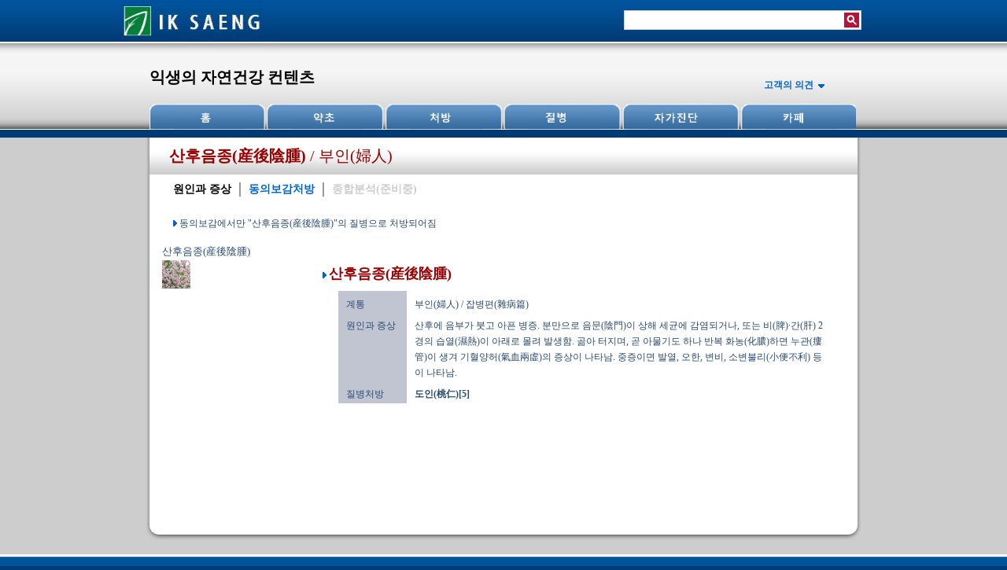

--- FILE ---
content_type: text/html;charset=utf-8
request_url: http://www.iksaeng.com/disease/disease_Main.jsp?diseaseno=iypddiuu&from=dong
body_size: 13061
content:




<!DOCTYPE html PUBLIC "-//W3C//DTD HTML 4.01 Transitional//EN" "http://www.w3.org/TR/html4/loose.dtd">
<html>
<head>
 


<meta http-equiv="Content-Type" content="text/html; charset=utf-8"/>
<title>산후음종(産後陰腫) / 부인(婦人) | 익생닷컴</title>
	
<meta name="description" content="산후에 음부가 붓고 아픈 병증. 분만으로 음문(陰門)이 상해 세균에 감염되거나, 또는 비(脾)·간(肝) 2경의 습열(濕熱)이 아래로 몰려 발생함. 곪아 터지며, 곧 아물기도 하나 반복 화농(化膿)하면 누관(瘻管)이 생겨 기혈양허(氣血兩虛)의 증상이 나타남. 중증이면 발열, 오한, 변비, 소변불리(小便不利) 등이 나타남." />	


<meta name="keywords" content="익생,익생양술,동의보감,자연건강,약초,허브,처방,질병,산후음종(産後陰腫)" />
<meta name="Robots" content="index,nofollow" />
<link href="../CSS/main.css" rel="stylesheet" type="text/css" media="screen" />
<link href="../CSS/global.css" rel="stylesheet" type="text/css" media="screen" />
<meta http-equiv="Content-Type" content="text/html; charset=utf-8"/>
<script type="text/javascript" src="../JAVASCRIPT/jquery-1.7.1.js"></script>
<script type="text/javascript" src="../JAVASCRIPT/jquery.min.js"></script> 
<script type="text/javascript" src="../JAVASCRIPT/global.js"></script>
<script type="text/javascript" src="../JAVASCRIPT/jquery.corner.js"></script>
<script type="text/javascript" src="../js/height.js"></script> 
<script type="text/javascript" src="http://s7.addthis.com/js/250/addthis_widget.js#pubid=[YOUR PROFILE ID]"></script>
<style type="text/css">
#aa {font-family: '맑은 고딕'; position:relative;margin-top:0px;margin-left:0px; margin-bottom:0px; font-size:12px; }
a:visited{color: #000; text-decoration:none; }
a:hover {color: #000; text-decoration:none; }
a:active{color: #000; text-decoration:none; }
a:link{color: #000; text-decoration:none; } 

/*
#primary-nav #pn-4 a, #primary-nav #pn-4 a:visited  {
background-position: -110px -66px;
}  
*/
 .list-type-toggle {
padding: 10px 0 20px 0;
margin: 0 0 20px 20px;
}
.list-type-toggle li {
list-style: none;
float: left;
font-weight:bold;
position: relative;
margin: 0 0 0 0;
font-size:14px;
padding: 0 10px 0 10px;
border-right: 2px solid #999;
background-image:none;
}
.list-type-toggle li a{
color:#0066cc;
}

.list-type-toggle li a:hover{
text-decoration: underline;
}

.list-type-toggle li.last {
border-right: none;
}
/*
#secondary-navigation .sn-1  {

color:#66FFFF;
background-image: url(../images/shared/secondary-nav-highlighted.gif);
background-position: center bottom;
background-repeat:no-repeat;
}
*/
</style>

<script type="text/javascript">

 $(document).ready(function() {
	heightOne();
});


/* 
function do_linkdisease(XX){
		
		location.href="../link/link_disease.jsp?diseaseno="+XX;
	 	}
*/

 function go_diseaseiks(){
		
		location.href="../disease/disease_iks.jsp?diseaseno=&from=iks";
	 	}

 function go_diseaseMain(){
		
		location.href="../disease/disease_Main.jsp?diseaseno=iypddiuu&from=dong";
	 	}
 
 function go_diseasedong(){
		
		location.href="../disease/disease_dong.jsp?diseaseno=iypddiuu&from=dong";
	 	}
 
 function do_linkdongpreOne(A){
		
	 	location.href="../link/link_pre_one.jsp?prescription="+A;	
	 	}
 
 function do_linkdisease(XX,YY){
		
	 	location.href="../link/link_disease.jsp?diseaseno="+XX+"&from="+YY;	
	}
</script> 
</head>
<body id="aa" class="col-3" onload="init()"> 



 <div id="pennmed-masthead" style="font-family: '맑은 고딕'; position:relative; font-size:12px;">
	<div id="pennmed-masthead-content">
		
            
      <div id="pennmed-mega-dropdown" >
            <a href="../home/home_main.jsp" title="iksaeng home page" >
        	<img src="../images/shared/iksaeng-logo.gif" alt="Penn Medicine Logo" width="180" height="53" id="logo" /></a>
            <div id="main-nav-container">
                <ul id="mainnav">
                    <li><a href="../home/home_main.jsp"  title="home page">홈</a></li>
                    
                    <li><a href="../role_hub/ikshub_kr.jsp" title="익생양술과 동의보감의 약초리스트">약초</a></li>
                    
                    <li><a href="../role_prescription/prescription_iks.jsp"  title="익생양술과 동의보감의 처방리스트">처방</a></li>
                    
                    <li><a href="../role_disease/disease_iks.jsp"  title="익생양술과 동의보감의 관련 질병리스트">질병</a></li>
                    
                    <li><a href="../self/self_Main.jsp" title="익생양술의 전통 자가진단">자가진단</a></li>
                    
                    <li><a href="../community/cafe_main_pre.jsp"  title="회원의 건강관련 community">카페</a></li>                    
                </ul>
            </div>
        </div>
         
  
         <form id="search" name ="search_all" method="post" onSubmit="searchSubmitMM()" accept-charset="utf-8" 
        style="float: right;margin: 13px 30px 0 0;position: relative;text-align: left;height: 23px;background-color: #fff;border: 1px solid #ccc;font-family: '맑은 고딕';">
        
        <input type="text" name="searchvalue" id="searchBox" value="" style="height:21px; float: left; font-size: 14px; font-weight: bold; width: 270px; color: #333; border:0px; font-family: '맑은 고딕''; background-color: #fff; 
padding-top: 2px;"/>
        <input type="submit" value="" style="background-image:url(../images/shared/submit-button.gif); margin: 2px 2px 0 0;float: right ; width: 19px ; height: 19px; border: 0px; "/>
        
		</form>
		
		</div>
	 
</div>  

<div id="mainBody">

<div id="masthead">
	<div id="masthead-content"> 
        <div class="addthis_toolbox addthis_default_style addthis_20x20_style" style="margin: 0 -430px 0 0;	position: absolute; z-index: 0;right: 50%;margin-top:-25px; overflow:hidden;">
            <div style="float:left;"><a class="addthis_button_preferred_1"></a></div>
             <div style="float:left;"><a class="addthis_button_preferred_2"></a></div>
             <div style="float:left;"><a class="addthis_button_preferred_3"></a></div>
             <div style="float:left;"><a class="addthis_button_compact"></a></div>
     </div> 
        <p id="site-title"><a href="../home/home_main.jsp" title="익생의 자연건강 홈페이지">익생의 자연건강 컨텐츠</a></p>
        
	    <div id="utilities" >
        <ul id="page-utility-links" >
              <li class="email-pages"><a href="../forsite/forsite_main_pre.jsp" 	title="사이트의견"><span style="color:#06c; font-weight:bold;">고객의 의견</span>&nbsp;&nbsp;<img src="../images/shared/blue-downarrow.gif" /></a></li>
        </ul>
    </div>
    <ul id="primary-nav">    
        <li id="pn-1"><a href="../home/home_main.jsp" 
        >Home</a></li>
        
        <li id="pn-2"><a href="../role_hub/ikshub_kr.jsp" 
        >Hub</a></li>
        
        <li id="pn-3"><a href="../role_prescription/prescription_iks.jsp" 
        >Prescription</a></li>
        
        <li id="pn-4"><a href="../role_disease/disease_iks.jsp" 
        >Disease</a></li>
        
        <li id="pn-5"><a href="../self/self_Main.jsp" 
        >Self</a></li>
        
        <li id="pn-6"><a href="../community/cafe_main_pre.jsp" 
        >Cafe</a></li>
    </ul>
    
          
    </div>
</div>  







<div id="wrapper">
	<div id="site-container">
    	<div id="content-container">
            
<h1>
<span style="font-weight:bold;">산후음종(産後陰腫)</span>&nbsp;/&nbsp;부인(婦人)
</h1>
    
<div>
        <ul class="list-type-toggle" style="color:#274A72;">
            <li ><a href="javascript:go_diseaseMain();" ><span style="color:#000;">원인과 증상</span></a></li>
            
           
            <li><a href="javascript:go_diseasedong();" >동의보감처방</a></li>
            
           
            <li class="last"><span style="color:#CCC;">종합분석(준비중)</span></li>
        </ul>
</div>

<div style="margin-left:30px; margin-bottom:10px; color:#274A72; line-height: 2;">


    <IMG src="../images/shared/blue-arrow.gif" border="0" >&nbsp;동의보감에서만&nbsp;"산후음종(産後陰腫)"의 질병으로 처방되어짐




</div>


<div style="overflow:hidden;">
    
<div id="navigation-column" style="float:left; width:190px; margin-left:10px; color:#274A72;">

<div  id="a1in"  style="padding-bottom:1px;">




	

<div style="width:190px; height:15px; margin-left:6px; margin-right:4px; margin-top:5px; font-size:13px; color:#274A72;">
산후음종(産後陰腫)
</div>

<div style="width:190px; overflow:hidden; margin-left:6px; margin-right:4px; margin-top:5px;"> 
    	  
          
   <div style="width:36px; float:left; margin-right:2px; margin-bottom:2px;">         
  <IMG src="../hubphoto/200/500/441.jpg" width="36" border="0" title="도인(桃仁)">
  </div>
  
 </div>
 










 </div>
    </div>
    
 <div id="primary-column" style="float:left; margin-left:20px; padding-left:0px; margin-top:0px; padding-top:0px;" >
    

<div  id="a2in"  style="font-size:12px; margin-bottom:20px; color:#274A72; ">





<div style="width:640px; color:#274A72; margin-top:20px;">

<div style="padding-top:10px;">
<IMG src="../images/shared/blue-arrow.gif" border="0" >
<span style="color: #900; font-size:18px; font-weight:bold;">산후음종(産後陰腫)</span>
</div>

<table cellpadding="0" cellspacing="0" style="font-size:12px; margin-left:20px; margin-right:20px; width:620px; margin-top:10px; color:#274A72;">
<tr style="padding-top:10px; padding-bottom:5px; ">
<td valign="top" style="width:80px;  padding-left:10px; background-color:#C1C5D2; line-height: 2; padding-top:5px;">계통</td>
<td valign="top" style="width:520px; padding-left:10px; line-height: 2; padding-top:5px; ">부인(婦人)&nbsp;/&nbsp;잡병편(雜病篇)</td> 
</tr>

	     
<tr style="padding-top:10px; padding-bottom:5px; ">
<td valign="top" style="width:80px;  padding-left:10px; background-color:#C1C5D2; line-height: 1.7; padding-top:5px;">원인과 증상</td>
<td valign="top" style="width:540px; padding-left:10px; line-height: 1.7; padding-top:5px;">산후에 음부가 붓고 아픈 병증. 분만으로 음문(陰門)이 상해 세균에 감염되거나, 또는 비(脾)·간(肝) 2경의 습열(濕熱)이 아래로 몰려 발생함. 곪아 터지며, 곧 아물기도 하나 반복 화농(化膿)하면 누관(瘻管)이 생겨 기혈양허(氣血兩虛)의 증상이 나타남. 중증이면 발열, 오한, 변비, 소변불리(小便不利) 등이 나타남.</td> 
</tr>	     


		

      
	     




<tr style="padding-top:20px; padding-bottom:5px;">
<td valign="top" style="width:80px;  padding-left:10px; background-color:#C1C5D2; line-height: 2; padding-top:5px;">질병처방</td>
<td valign="top" style="width:530px; padding-left:10px; line-height: 2; padding-top:5px; ">
<a  href="javascript:do_linkdongpreOne(1257);"><span style="color:#274A72; font-weight:bold;">도인(桃仁)[5]</span></a>
</td>
</tr>





	     
	     
</table>	     
	     
</div>


	     
	     

</div>

</div>

</div>

<div id="addHeight" style="width:680px;">
  &nbsp;
</div> 

    
  
    
    
        </div> <!-- content-container --> 
      
         
    </div> <!-- end site-container -->
    
 
    
</div>

</div>


    


<div id="global-footer" style="height:60px;">
	<!--
##############################################

Any changes to this file MUST be replicated 
in /Scripts/shared/global-footer-include.js
Please contact someone on the production 
team to do so. 

##############################################
-->

<ul id="global-footer-links">
	<li><a href="../guide/company_main.jsp" title="(주)익생의 회사소개">회사소개</a></li>
    <li><a href="../guide/contactus.jsp"	title="운영자에 직접 내용 전달">Contact Us</a></li>
    <li><a href="../guide/sitemap.jsp" title="사이트맵">사이트맵</a></li>
    <li><a href="../guide/privateinfo.jsp"  title="개인정보보호정책" >개인정보보호정책</a></li>
    <li><a href="../guide/link.jsp" title="사이트링크">사이트링크</a></li>
    <li><a href="../guide/useragreement.jsp"  title="이용약관" >이용약관</a></li>
</ul>
 


<p id="global-footer-disclaimer" style="line-height:2;">
	(주)익생 &copy; 2014,<span style="font-weight:bold;">&nbsp;IKSAENG Corp. All rights reserved.</span>
</p>




</div>

</body>
<script type="text/javascript">
 $(document).ready(function() {
       
        $(".divname5").corner("3px");
       
    });

</script>
</html>

--- FILE ---
content_type: text/css
request_url: http://www.iksaeng.com/CSS/main.css
body_size: 74595
content:
body {
margin: 0;
text-align: center;
color: #000;
background-color: #003c78;
font-family: "Lucida Grande", "Lucida Sans Unicode", Arial, sans-serif;
font-size: 13px;
}
body a img {
border: none;  
}
#masthead {
text-align: center;
background-image:url(../images/shared/masthead-bg.gif);
background-position:top;
padding-top: 30px;
}
	#masthead-content {
	position: relative;
	text-align: left;	
	margin: 0 auto 0 auto;
	background-image: url(../images/shared/masthead-bg.gif);
	background-position: bottom;
	padding-bottom: 10px;
	}
	
/* Page Utilities */

		#utilities {
		margin: 0 -500px 0 0;
		position: absolute;
		top: 15px;
		right: 50%;
		width: 169px;
		z-index: 0;
		}
		#utilities ul {
		list-style: none;
		margin: 0;
		padding: 0;
		text-align: left;
		width: 169px;
		height: 13px;
		position: relative;
	/*	background-image: url(../images/shared/page-utilities.gif); */
		}
			#page-utility-links li {
			height: 13px;
			position: absolute;
			top: 0;
			}
			#page-utility-links li a {
			display: block;
			}
				#page-utility-links li.text-size {
				left: 0;
				width: 62px;
				}
				#page-utility-links li.text-size a {
				width: 62px;
				height: 13px;
				text-indent: -9876px;
				}
				#page-utility-links li.email-page {
				right: 0;
				width: 107px;
				}
				#page-utility-links li.email-page a {
				width: 107px;
				height: 13px;
				text-indent: -9876px;
				}		
		#bread-crumb-nav {
		width: 900px;
		position: absolute;
		left: 50%;
		margin-left: -453px;
		top: -30px;
		text-align: left;
		}

#wrapper {
background-color: #cdcdcd;
overflow: hidden; 
background-position: top center;
background-repeat: repeat-y;
}
	#site-container {
	width: 910px;
	margin: 0 auto;
	overflow: hidden;
	padding: 0;
	position: relative;
	text-align: left;
	background-image: url(../images/shared/wrapper-bg.gif);
	}
		#content-container {
		padding: 0 5px 40px 5px;
		margin: 0 auto;
		overflow: hidden;
		text-align: left;
		clear: both;
		background-image: url(../images/shared/site-container-bg.gif);
		background-position: bottom;
		background-repeat:no-repeat;
		}
			#content-container h1 {
			margin: 0;
			padding: .5em 0 .5em 25px;
			color: #900;
			font-size: 20px;
			font-weight: normal;
			background-image: url(../images/shared/h1-bg2.gif);
			background-repeat:repeat-x;
			background-position: bottom ;
			}
			
/* MASTHEAD STYLES */

#site-title {
margin: 0 auto;
font-size: 20px;
color: #000;
font-weight: bold;
width: 900px;
}
#site-title a {
color: #000;
text-decoration: none;
}

/* Bread Crumb Box */ 

#bread-crumbs {
list-style: none;
margin: 0 0 0 0;
padding: 0 15px 0 0;
font-size: 11px;
font-family: arial, verdana, sans-serif;
text-align: left;
float: left;
height: 15px;
background-image: url(/images/shared/template/bread-crumb-end.gif);
background-position: right;
background-repeat:no-repeat;
}
#bread-crumbs li {
float: left;
padding: 0 4px 0 0;
background-color: #fff;
background-image: url(/images/shared/template/bread-crumb-bg.gif);
height: 15px;
}
#bread-crumbs li.home-crumb {
padding-left: 10px;
background-image: url(/images/shared/template/bread-crumb-start.gif);
}
#bread-crumbs li a {
padding: 0 8px 3px 0;
background-position: center right;
background-image: url(/images/shared/template/crumb-arrow.gif);
background-repeat:no-repeat;
color: #0066cc;
text-decoration: none;
}
#bread-crumbs li a:hover {
color: #0066cc;
text-decoration: underline;
}

/* CONTENT COLUMNS */

#navigation-column {
float: left;
width: 189px;
background-color: #fff;
}
#primary-column {
float: none;
width: auto;
position: relative;
left: 0;
padding: 1em 30px 30px 30px;
background-color: #fff;
}
#home #primary-column {
padding: 0 30px 0 30px;
}
/* Content "Appointment" and "E-mail Page" calls to action */

	.content-utilities {
	clear: both;
	padding: 0;
	margin-top: 4em;
	padding: .5em 0 .5em 1em;
	border-top: 1px solid #ccc;
	font-family: arial, verdana, sans-serif;
	}
		.content-utilities p {
		background-repeat:no-repeat;
		margin: 0;
		padding: 0 1em 1em 25px;
		float: left;
		}
		p.APPTIncludeLink {
		background-image: url(/images/shared/template/icon-appt.gif);
		padding-top: 20px;
		background-position: 0 20px;
		}
		p.SAPIncludeLink {
		background-image: url(/images/shared/template/email-friend-icon.gif);
		}

/* (2) Two Column Layout */

.col-2 #primary-column {
float: left;
width: 583px;
padding: 1em 0 30px 25px;
}
.col-2 #callout-column {
float: left;
position: relative;
width: 252px;
left: 30px;
padding-top: 10px;
}

/* (2) Two Column Layout (No Right Rail) */
.col-2.no-rail #primary-column {
float: left;
width: 675px;
padding: 1em 10px 30px 25px;
}
.col-2.no-rail #navigation-column {
float: left;
width: 180px;
position: relative;
left: 0;}
	
/* (3) Three Column Layout */

.col-3 #primary-column {
float: left; 
width: 403px;
padding: 1em 0 30px 25px;
}
.col-3 #navigation-column {
float: left;
width: 180px;
position: relative;
left: 0;
}
.col-3 #callout-column {
float: left;
width: 252px;
position: relative;
left: 30px;
padding-top: 10px;
}
	
/* Primary Col Styles */

#primary-column a:link {
color: #0066cc;
font-weight: normal;
}
#primary-column a:visited {
color: #800080;
}
#primary-column a:hover {
color: #0000ff;
text-decoration: underline;
border:none;
font-weight: bold;
}
#primary-column h2 {
margin: 0 0 .75em 0;
color: #900;
font-size: 17px;
clear: both;
line-height: 1.25em;
}
#primary-column h2 em {
display: block;
font-size: 13px; 
font-style: normal;	
}
#primary-column #thumbs-index h2 em,
#primary-column .thumbs-index h2 em,
#primary-column #search_suggested_link_box h2 em, 
#primary-column h2 em.publication {
display: inline;
font-size:17px; 
font-style: italic;	
}
#primary-column h3 {
margin-top: 0;
color: #900;
font-size: 13px;
font-weight: bold;
}
#primary-column h4 {
margin: 0 0 .5em 0;
color: #666666;
font-size: 13px;
font-style: italic;
}
#primary-column p,
#primary-column li,
#primary-column table,
#primary-column dl {
margin-top: 0;
color: #333;
font-size: 13px;
}
#primary-column p {
line-height: 1.5em
}
#primary-column ul {
padding-left: 0;
margin-left: 20px;
}
#primary-column li {
background-image: url(/images/shared/template/normal-bullet.gif);
background-repeat: no-repeat;
background-position: 5px 7px;
padding-left: 20px;
list-style: none;
margin-bottom: .5em;
line-height: 1.5em;
}
#primary-column ol li {  /* uses numbering instead of background image for bulleting */
list-style:decimal;
background-image: none;
padding-left: 0;
}
#primary-column ul ul {
margin-top: .5em;
margin-bottom: .5em;
}

#primary-column ol ul li {
background-image: url(/images/shared/template/normal-bullet.gif);
background-repeat: no-repeat;
background-position: 5px 7px;
padding-left: 20px;
list-style: none;
margin-bottom: .5em;
line-height: 1.5em;
}

#primary-column .to-top {
text-align: right !important;
padding-right: 10px;
background-image: url(/images/shared/template/blue-arrow-up.gif);
background-repeat:no-repeat;
background-position: 100% .4em;
clear: both;
}
#primary-column .to-top a:link, 
#primary-column .to-top a:visited {
color: #0066cc;
}

/* Featured Callout (Landing Pages, NOT Thumbs pages) */

#primary-column .featured-callout {
background-color: #eee;
border: 1px #ddd solid;
padding: 15px 10px 0 10px;
width: 558px;
overflow: hidden;
margin-top: 20px;
}
#primary-column .featured-callout h3 {
line-height: 125%;
min-height: 40px;
}
#primary-column .featured-callout .two {
width: 268px;
margin: 0 5px;
}

#primary-column .featured-callout .three {
width: 166px;
margin: 0 10px;
}
#primary-column .featured-callout .list-column ul {
margin-left: 0;
}
#primary-column .featured-callout .list-column li {
clear: left;
padding: 0 0 0 15px;
min-height: 5px;
list-style: none;
background-image: url(/images/shared/template/blue-arrow.gif);
background-repeat: no-repeat;
background-position: 2px 7px;
margin: 0 0 10px 0;
}


/* -- Page Specific Styles -- */


/* Google Feed | News Page  */


#primary-column .rss-feed {
clear: both;
font-size: 12px;
}
#primary-column .rss-feed .gfc-control {
overflow: hidden;
}
#primary-column .rss-feed .gfc-resultsHeader,
#primary-column .rss-feed .gf-author,
#primary-column .rss-feed .gf-spacer {
display: none;
}
#primary-column .rss-feed .gf-relativePublishedDate {
}
#primary-column .rss-feed div.gf-title {
height: auto;
font-weight: bold;
padding: 0 0 .25em 0;
font-size: 13px;
}
#primary-column .rss-feed div.gf-title a {
font-weight: bold;
}
#primary-column .rss-feed div.gf-result {
padding-bottom: 1em;
}

/* Google Feed | Docs Page  */

#primary-column .docs-feed {

clear: both;
font-size: 12px;
}
#primary-column .docs-feed .gfc-control {
overflow: hidden;
}
#primary-column .docs-feed .gfc-resultsHeader,
#primary-column .docs-feed .gf-author,


#primary-column .docs-feed .gf-spacer {
display: none;
}
#primary-column .docs-feed .gf-relativePublishedDate {
}
#primary-column .docs-feed div.gf-title a {
height: auto;
font-weight: bold;
padding: 0 0 .25em 30px;
background-image: url(/images/shared/template/normal-bullet.gif);
background-repeat:no-repeat;
background-position: 20px .5em;
}
#primary-column .docs-feed div.gf-result {
padding-bottom: .25em;
}

/* SPECIAL STYLES  */

#primary-column .all-items,
#primary-column .more,
#callout-column .more {
text-align: left;
}
#primary-column .all-items a,
#primary-column .more a,
#callout-column .more a {
padding-right: 10px;
background-image: url(/images/shared/template/blue-arrow.gif);
background-repeat:no-repeat;
background-position: 100% .4em;
}
.col-1 #primary-column .two {
width: 420px;
}
.col-1 #primary-column .three {
width: 280px;
}
.col-2 #primary-column .two {
width: 290px;
}
.col-2 #primary-column .three {
width: 194px;
}
.col-2 #primary-column .four {
width: 145px;
}
.col-3 #primary-column .two {
width: 200px;
}
.col-3 #primary-column .three {
width: 134px;
}

#primary-column .list-lower-alpha li,
#primary-column .list-column .list-lower-alpha li {
list-style-type:lower-alpha;
}
#primary-column .list-column {
list-style: none;
width: 100%;
margin: 0;
padding: 0 0 1em 0;
float: left;
}
#primary-column .list-column li {
padding: 0 0 .25em 35px;
/* background-image: url(/images/shared/template/normal-bullet.gif);
background-repeat:no-repeat;*/
background-position: 20px .5em; 
line-height: 1.5em;
list-style: none;
}
#primary-column .list-column li.list-title {
font-weight: bold;
padding: 0;
background-image: none;
line-height: 1.5em;
list-style: none;
margin-bottom: 1.5em;
}
#primary-column .list-column li.list-title li {
background-image: url(/images/shared/template/normal-bullet.gif);
font-weight: normal;
}
#primary-column .list-column li ul {
padding: .5em 0 0 30px;
margin: 0 0 0 -30px;
list-style: none;
}
#primary-column ul li li,
#primary-column .list-column ul li li {
background-image: url(/images/shared/template/open-bullet.gif);
}
#primary-column .small-thumbs {
float: left;
margin: 0;
padding: 2em 0 1em 0;
}
#primary-column .small-thumbs li {
background-image: none;
position: relative;
float: left;
min-height: 64px;
margin: 0 1em 0 0;
padding: 15px 0 0 75px;
}
#primary-column .small-thumbs li img {
position: absolute;
background-position: top left;
float: left;
margin: -15px 0 0 -75px;
}
#primary-column .small-thumbs.multiple-lines li {
padding-top: 0;
margin-bottom: 1em;
}
#primary-column .small-thumbs.multiple-lines li img {
margin-top: 0;
}
#primary-column .large-thumbs, 
#primary-column .large-thumbs-short {
list-style: none;
float: left;
width: 100%;
margin: 0;
padding: 0;
}
#primary-column .large-thumbs li {
background-image: none;
margin: 0 1em 1em 0;
padding: 1em 0 0 1em;
float: left;
text-align: left;
}
#primary-column .large-thumbs-short li {
background-image: none;
margin: 0 0 1em 0;
padding: 0;
float: left;

text-align: center;
}
.col-2 #primary-column .large-thumbs .three {
width: 164px;
}
#primary-column .large-thumbs li img {
margin-bottom: .5em;
}
.columned-content #primary-column h3,
.columned-content #primary-column h4,
.columned-content #primary-column p,
.columned-content #primary-column .callout-highlight,
.columned-content #primary-column .callout-highlight-small,
#primary-column .columned-content h3,
#primary-column .columned-content h4,
#primary-column .columned-content p,
#primary-column .columned-content .callout-highlight,
#primary-column .columned-content .callout-highlight-small {
clear: both;
}
.category {
font-weight: bold;
}
.divider {
border-top: 1px solid #ccc;	
padding: 10px 10px 10px 0;
}

/* -- Alphabetical Listings -- */
#primary-column .index-groups {
float: left;
}
#primary-column .index-groups dl {
float: left;
width: 180px;
margin-right: 20px
}
#primary-column .index-groups dl.wide {
float: left;
width: 281px;
margin-right: 20px
}
.col-1 #primary-column .index-groups dl.wide {
width: 266px;
}
#primary-column .index-groups dl.last-group {
margin-right: 0 !important;
}
#primary-column .index-groups dt {
font-size: 20px;
font-weight: bold;
color: #900;
padding: 0;
}
#primary-column .index-groups dl.programs dt {
font-size: 13px;
font-weight: bold;
padding: 0;
}
#primary-column .index-groups dd {
margin: .5em 0 2em 0;
}
#primary-column .index-groups ul {
padding: 0;
margin-left: 1em;
}
#primary-column .index-groups li.title {
list-style: none;
background-image: none;
font-weight: bold;
padding-left: 0;
margin-top: 1.5em;
}
#primary-column .index-groups li.title ul {
font-weight: normal;
margin-top: .25em;
margin-bottom: 0;
}
#primary-column .index-groups ul ul {
margin-left: .25em;
padding-left: 0;
margin-top: .5em;
}

/* Callout Column */
	#home #callout-column {
	float: right;
	width: 260px;
	margin: 5px 0 0 0;
	}
	#callout-column ul {
	font-size: 14px;
	}
	#callout-column ul.callout-actions {
	list-style: none;
	margin: 0;
	padding: 15px 0 0 0;
	width: 252px;
	background-image: url(../images/shared/callout-action-top.jpg);
	background-repeat:no-repeat;
	}
	#callout-column ul.callout-actions li {
	padding: 5px 15px 10px 20px;
	background-image: url(../images/shared/callout-action-middle.jpg);
	background-repeat:no-repeat;
	background-position: left bottom;
	}
	#callout-column ul.callout-actions li.last {
	background-image: url(../images/shared/callout-action-bottom.jpg);
	padding-bottom: 25px;
	}
	#callout-column ul.callout-actions a:link,
	#callout-column ul.callout-actions a:visited { 
	color: #fff;
	display: block;
	padding: 3px 0 5px 40px;
	text-decoration: none;
	background-position: 0 25%;
	background-repeat:no-repeat;
	}
	#callout-column ul.callout-actions a:hover {
	color: #fff;
	text-decoration: underline;
	}
	#callout-column ul.callout-actions .go-to a
	{
	background-image: url(/images/shared/template/icon-go-to.gif);
	}
	#callout-column ul.callout-actions .find-patient-classes a,
	#callout-column ul.callout-actions .find-doctor a,
	#callout-column ul.callout-actions .find-faculty a,
	#callout-column ul.callout-actions .find-member a
	{
	background-image: url(/images/shared/template/icon-find-doctor.gif);
	}
	#callout-column ul.callout-actions .search a {
	background-image: url(/images/shared/template/icon-search.gif);
	}
	#callout-column ul.callout-actions .get-consultation a,
	#callout-column ul.callout-actions .schedule-blood-donation a,
	#callout-column ul.callout-actions .request-appointment a {
	background-image: url(/images/shared/template/icon-request-appointment.gif);
	}
	#callout-column ul.callout-actions .second-opinion a,
	#callout-column ul.callout-actions .refer-patient a {
	background-image: url(/images/shared/template/icon-refer-patient.gif);
	}
	#callout-column ul.callout-actions .search-trials a {
	background-image: url(/images/shared/template/icon-clinical-trials.gif);
	}
	#callout-column ul.callout-actions .contact-liaison a {
	background-image: url(/images/shared/template/icon-contact-liaison.gif);
	}
	#callout-column ul.callout-actions .register-for-event a,
	#callout-column ul.callout-actions .submit-event a,
	#callout-column ul.callout-actions .view-events a {
	background-image: url(/images/shared/template/icon-view-events.gif);
	}
	#callout-column ul.callout-actions .make-gift a {
	background-image: url(/images/shared/template/icon-make-gift.gif);
	}
	#callout-column ul.callout-actions .nearby-accomodations a,
	#callout-column ul.callout-actions .maps-directions a, 
	#callout-column ul.callout-actions .locations a {
	background-image: url(/images/shared/template/icon-map.gif);
	}
	#callout-column ul.callout-actions .contact a {
	background-image: url(/images/shared/template/icon-contact.gif);
	}
	#callout-column ul.callout-actions .contact-medical-pro a,
	#callout-column ul.callout-actions .apply-residency a {
	background-image: url(/images/shared/template/icon-apply-residency.gif);
	}
	#callout-column ul.callout-actions .ask-expert a,
	#callout-column ul.callout-actions .apply-grant a,
	#callout-column ul.callout-actions .apply-fellowship a {
	background-image: url(/images/shared/template/icon-apply-fellowship.gif);
	}
	#callout-column ul.callout-actions .manage-profile a {
	background-image: url(/images/shared/template/icon-manage-profile.gif);
	}
	#callout-column ul.callout-actions .submit-question a {
	background-image: url(/images/shared/template/icon-submit-question.gif);
	}
	#callout-column ul.callout-actions .find-career-opps a,
	#callout-column ul.callout-actions .cme a {
	background-image: url(/images/shared/template/icon-cme.gif);
	}
	#callout-column ul.callout-actions .transfer-patient a {
	background-image: url(/images/shared/template/icon-transfer-patient.gif);
	}
	#callout-column ul.callout-actions .departments a {
	background-image: url(/images/shared/template/icon-departments.gif);
	}
	#callout-column ul.callout-actions .submit-stories a {
	background-image: url(/images/shared/template/icon-submit-stories.gif);
	}
	#callout-column ul.callout-actions .volunteer a {
	background-image: url(/images/shared/template/icon-volunteer.gif);
	}
	#callout-column ul.callout-actions .prep-for-visit a,
	#callout-column ul.callout-actions .checkmark a {
	background-image: url(/images/shared/template/icon-checkmark.gif);
	}
	#callout-column ul.callout-actions .family-support a,
	#callout-column ul.callout-actions .meet-team a,
	#callout-column ul.callout-actions .team a {
	background-image: url(/images/shared/template/icon-team.gif);
	} 
	#callout-column ul.callout-actions .create-fund a {
	background-image: url(/images/shared/template/icon-create-fund.gif);
	}	 
	#callout-column ul.callout-actions .speak a {
	background-image: url(/images/shared/template/icon-speak.gif);
	}	 
	#callout-column ul.callout-actions .rss a {
	background-image: url(/images/shared/template/icon-rss.gif);
	}	 
	#callout-column ul.callout-actions .pay-bill a,
	#callout-column ul.callout-actions .money a {
	background-image: url(/images/shared/template/icon-bill.gif);
	}	 
	#callout-column ul.callout-actions .access-intranet a,
	#callout-column ul.callout-actions .wifi a {
	background-image: url(/images/shared/template/icon-wifi.gif);
	}	 
	#callout-column ul.callout-actions .submit-ideas a {
	background-image: url(/images/shared/template/icon-submit-ideas.gif);
	}	 
	#callout-column ul.callout-actions .financial-assistance a {
	background-image: url(/images/shared/template/icon-financial-assistance.gif);
	}	 
	#callout-column ul.callout-actions .car a,
	#callout-column ul.callout-actions .arrange-transport a {
	background-image: url(/images/shared/template/icon-car.gif);
	}
	#callout-column ul.callout-actions .buyticket a,
	#callout-column ul.callout-actions .ticket a{
	background-image: url(/images/shared/template/icon-ticket.gif);
	}	 
	#callout-column ul.callout-actions .advertise-in-catalogue a,
	#callout-column ul.callout-actions .catalogue a{
	background-image: url(/images/shared/template/collections-icon-encyclopedia.gif);
	}
	#callout-column ul.callout-actions .subscribe-newsletter a {
	background-image: url(/images/shared/template/icon-inbox.gif);
	}
	#callout-column p.promo {
	padding-top: .3em;
	padding-bottom: 0;
	margin: 0;
	}		
	#home #promo-stay-connected {
	display: block;
	height: 96px;
	background-image: url(/images/shared/promos/home/home-promo-stay-connected.gif);
	text-indent: -9876px;
	}
	#promo-stay-connected {
	display: block;
	height: 96px;
	background-image: url(/images/shared/promos/internal/internal-promo-stay-connected.gif);
	text-indent: -9876px;
	margin-top: .5em;
	margin-bottom: .5em;
	}
	#callout-column #promo-stay-connected ul,
	#callout-column #promo-stay-connected li {
	list-style: none;
	background-image: none;
	}
	#callout-column #promo-stay-connected ul {
	padding: 0 0 10px 7px; 
	margin-top: 0;
	margin-left: 0;
	}	
	#callout-column #promo-stay-connected li {
	float: left;
	margin: 4px 7px 7px 7px;}	
	#callout-column #promo-stay-connected li.stay-connected {
	margin: 0 0 0 -7px;}
	#callout-column #promo-stay-connected li a {
	display: block;
	width: 34px;
	height: 34px;
	background-image: none;
	}	
	#callout-column #promo-stay-connected li.stay-connected a {
	display: block;
	width: 257px;
	height: 42px;
	background-image: none;
	}	
	#callout-column h3,
	#callout-column h2,
	#callout-column h3.callout-related-title,
	#callout-column h2.callout-related-title {
	background-image: url(../images/shared/callout-related-top.jpg);
	margin: .3em 0 0 0;
	color: #900;
	font-size: 14px;
	font-family: "Lucida Grande", "Lucida Sans Unicode", Arial, sans-serif;
	padding: 15px 0 10px 20px;

	background-repeat:no-repeat	
	}
	#callout-column ul.callout-related {
	list-style: none;
	margin: 0;
	padding: 0;
	width: 252px;
	background-image: url(../images/shared/callout-related-middle.jpg);
	background-repeat:repeat-y;
	font-family: "Lucida Grande", "Lucida Sans Unicode", Arial, sans-serif;
	font-size: 12px;
	}
	#callout-column ul.callout-related li.last {
	background-image: url(../images/shared/callout-related-bottom.jpg);
	background-position:left bottom;
	padding: 0 0 15px 0;
	}	
	#callout-column div.callout-related {
	margin: 0;
	padding: 0 0 20px 0;
	width: 252px;
	background-image: url(../images/shared/callout-related-bottom.jpg);

	background-position:left bottom;
	background-repeat:no-repeat;
	font-family: "Lucida Grande", "Lucida Sans Unicode", Arial, sans-serif;
	font-size: 12px;
	}
	#callout-column div.callout-related p {
	margin: 0;
	padding: 0 10px 1em 20px;
	background-image: url(../images/shared/callout-related-middle.jpg);
	background-repeat:repeat-y;
	line-height: 1.5em;
	}
	#callout-column div.callout-related p a:link {
	color: #0066cc;
	}
	#callout-column div.callout-related p a:hover {
	color: #0000FF;
	}
	#callout-column ul.callout-related a:link,
	#callout-column ul.callout-related a:visited {
	color: #0066cc;
	display: block;
	padding: 5px 10px 5px 20px;
	text-decoration: none;
	border-bottom: 1px solid #ccc;
	margin: 0 7px 0 24px;
	background-image: url(../images/shared/callout-relative-bullet.gif);
	background-repeat: no-repeat;
	background-position: 8px 9px;
	}
	
	/* Special callout links */
	#callout-column ul.callout-related li.pdf a {
	background-image: url(/images/shared/bullet-pdf.gif);
	background-position: 0 4px;
	}
	#callout-column ul.callout-related li.ppt a {
	background-image: url(/images/shared/bullet-ppt.gif);
	background-position: 0 4px;
	}
	#callout-column ul.callout-related li.doc a {
	background-image: url(/images/shared/bullet-doc.gif);
	background-position: 0 4px;
	}
	#callout-column ul.callout-related li.xls a {
	background-image: url(/images/shared/bullet-xls.gif);
	background-position: 0 4px;
	}
	#callout-column ul.callout-related li.audio a {
	background-image: url(/images/shared/bullet-audio.gif);
	background-position: 0 4px;
	}
	#callout-column ul.callout-related li.video a {
	background-image: url(/images/shared/bullet-video.gif);
	background-position: 0 4px;
	}
	#callout-column ul.callout-related li.image a {
	background-image: url(/images/shared/bullet-image.gif);
	background-position: 0 4px;
	}
	#callout-column ul.callout-related li.rss a {
	background-image: url(/images/shared/bullet-rss.gif);
	background-position: 0 4px;
	}
	#callout-column ul.callout-related li.blog a {
	background-image: url(/images/shared/bullet-blog.gif);
	background-position: 0 4px;
	}
	#callout-column ul.callout-related li.article a {
	background-image: url(/images/shared/bullet-article.gif);
	background-position: 0 4px;
	}
	#callout-column ul.callout-related li.new-window a {
	background-image: url(/images/shared/bullet-new-window.gif);
	background-position: 0 4px;
	}
	#callout-column ul.callout-related li.oncolink a {
	background-image: url(/images/shared/bullet-oncolink.gif);
	background-position: 0 4px;
	}
	#callout-column ul.callout-related li.physicians a {
	background-image:url(/images/shared/bullet-physicians.gif);
	background-position: 0 4px;
	}
	#callout-column ul.callout-related li.encyclopedia a {
	background-image:url(/images/shared/bullet-encyclopedia.gif);
	background-position: 0 4px;
	}
	#callout-column ul.callout-related li.news a {
	background-image:url(/images/shared/bullet-news.gif);
	background-position: 0 4px;
	}
	#callout-column ul.callout-related li.linked-in a {
	background-image:url(/images/shared/bullet-linked-in.gif);
	background-position: 0 4px;
	}
	#callout-column ul.callout-related li.facebook a {
	background-image:url(/images/shared/bullet-facebook.gif);
	background-position: 0 4px;
	}
	#callout-column ul.callout-related li.google-plus a {
	background-image:url(/images/shared/bullet-google-plus.gif);
	background-position: 0 4px;
	}
	#callout-column ul.callout-related li.twitter a {
	background-image:url(/images/shared/bullet-twitter.gif);
	background-position: 0 4px;
	}
	#callout-column ul.callout-related li.youtube a {
	background-image:url(/images/shared/bullet-youtube.gif);
	background-position: 0 4px;
	}
	#callout-column ul.callout-related li.carepages a {
	background-image:url(/images/shared/bullet-carepages.gif);
	background-position: 0 4px;
	}
	#callout-column ul.callout-related li.enewsletters a {
	background-image:url(/images/shared/bullet-enewsletters.gif);
	background-position: 0 4px;
	}
	#callout-column ul.callout-related li.knowledge-wharton a {
	background-image:url(/images/shared/bullet-knowledge-wharton.gif);
	background-position: 0 4px;
	}
	#callout-column ul.callout-related li.delicious a {
	background-image:url(/images/shared/bullet-delicious.gif);
	background-position: 0 4px;
	}
	#callout-column ul.callout-related li.external-link a {
	background-image:url(/images/shared/bullet-external-link.gif);
	background-position: 0 4px;
	}	
	/* end Special callout links */

	#callout-column ul.callout-related .last a:link,
	#callout-column ul.callout-related .last a:visited {
	border-bottom: none;
	margin: 0 7px 0 24px;
	}
	#callout-column ul.callout-related a:hover {
	color: #0066cc;
	text-decoration: underline;
	}
	#callout-column .trumba-spud div {
	width: 90%;
	margin: 0 auto;
	padding:0 10px 0 20px;
	}
	
	/* Callout styles for Subscribing to Blog */
	/* Example: /hematology-oncology/about-us/news-multimedia/news.html */
	
	#callout-column .blog-subscribe {	
	text-align: center;	
	}
	#callout-column .callout-related .blog-subscribe input#email {
	clear: both;
	display: block;
	margin: 0 auto;
	width: 150px;
	}
	#callout-column .callout-related .blog-subscribe input.blog-subscribe-submit {
	margin: .5em 0 0 0;
	}
	#callout-column .callout-related .blog-subscribe label {
	display: block;
	margin: 0 0 .25em 0;
	}
	#callout-column .blog-subscribe .note {
	font-size: .75em;
	padding: .75em 0 0 0;
	}
	
	/* non-links */
	
	#home #callout-column ul.callout-related li.non-link,
	#callout-column ul.callout-related li.non-link {
	margin-left: 25px;
	margin-right: 7px;
	padding: 5px 8px 5px 20px;
	color: #333;
	font-weight: normal;
	border-bottom: 1px solid #ccc;
	}
	#home #callout-column ul.callout-related li.non-link {
	width: 196px;
	}
	#home #callout-column ul.callout-related li.non-link-last,
	#callout-column ul.callout-related li.non-link-last {
	margin-left: 0;
	margin-right: 0;
	color: #333;
	font-weight: normal;
	padding: 5px 10px 25px 45px;
	border-bottom: none;
	}
	#home #callout-column ul.callout-related li.non-link-last {
	padding: 5px 10px 25px 45px !important;
	}
	
	/* Home Callout Column */
	
	#home #callout-column ul.callout-actions {
	padding: 15px 0 0 0;
	width: 260px;
	background-image: url(/images/shared/template/home-callout-action-top-bott.jpg);
	}
	#home #callout-column ul.callout-actions li {
	background-image: url(/images/shared/template/home-callout-action-middle.jpg);
	}
	#home #callout-column ul.callout-actions li.last {
	background-image: url(/images/shared/template/home-callout-action-top-bott.jpg);
	padding-bottom: 25px;
	}
	#home #callout-column ul.callout-actions a:link,
	#home #callout-column ul.callout-actions a:visited {
	padding: 3px 0 5px 40px;
	}
	#home #callout-column h2,
	#home #callout-column h3 {
	background-image: url(/images/shared/template/home-callout-related-top-bott.gif);
	margin: 0;
	padding: 10px 10px 10px 20px;
	font-size: 18px;
	color: #900;
	}
	#home #callout-column ul.callout-related {
	padding: 5px 0 0 0;
	width: 260px;
	background-image: url(/images/shared/template/home-callout-related-middle.gif);
	font-weight: bold;
	overflow:hidden;
	}
	#home #callout-column ul.callout-related li {
	width: 260px;
	border-bottom: none;

	float: left;
	margin: 0; 
	}
	#home #callout-column ul.callout-related li.last {
	background-image: url(/images/shared/template/home-callout-related-top-bott.gif);
	background-position:left bottom;
	padding: 0 0 15px 0;
	border-bottom: none;
	}	
	#home #callout-column ul.callout-related a:link,
	#home #callout-column ul.callout-related a:visited {
	padding: 5px 5px 5px 20px;
	color: #0066cc;

	}
	#home #callout-column div.callout-related {
	margin: 0;
	padding: 0 0 20px 0;
	width: 260px;
	background-image: url(/images/shared/template/home-callout-related-top-bott.gif);
	background-position:left bottom;
	background-repeat:no-repeat;
	font-family: "Lucida Grande", "Lucida Sans Unicode", Arial, sans-serif;
	font-size: 12px;
	}
	#home #callout-column div.callout-related p {
	margin: 0;
	padding: .75em 10px 0 20px;
	background-image: url(/images/shared/template/home-callout-related-middle.gif);
	background-repeat:repeat-y;
	line-height: 1.5em;
	}
	
#home .callout-module .all-news {
text-align: right;
}
#home .callout-module .all-news a {
padding-right: 10px;
background-image: url(/images/shared/template/blue-arrow.gif);
background-repeat:no-repeat;
background-position: 100% .4em;
}

/* Thumbnail Index Pages */

#primary-column #thumbs-index,
#primary-column .thumbs-index,
#primary-column #search_suggested_link_box {
list-style: none;
margin: 0;
padding: 0;
float: left;
width: 100%;
}

#primary-column .thumbs-index.line {
padding: 1em 0 0 0;
margin: 2em 0 0 0;
}

#primary-column #thumbs-index li,
#primary-column .thumbs-index li,
#primary-column #search_suggested_link_box li{
padding: .5em 0 .75em 150px;
position: relative;
min-height: 150px;
background-image: none;
overflow: hidden;
}
#primary-column #thumbs-index li,
#primary-column .thumbs-index li {
border-bottom: 1px solid #ccc;
}
#primary-column #thumbs-index li.last,
#primary-column .thumbs-index li.last {
border-bottom: none;
}
.col-3 #primary-column #thumbs-index li,
.col-3 #primary-column .thumbs-index li {
padding: .5em 0 .75em 80px;
}

#primary-column #thumbs-index li img,
#primary-column .thumbs-index li img,
#primary-column #search_suggested_link_box li img{
position: absolute;
float: left;
margin-left: -150px;
margin-top: 0;
}
.col-3 #primary-column #thumbs-index li img,
.col-3 #primary-column .thumbs-index li img {
width: 64px;
height: 64px;
margin-left: -80px;
}
#primary-column #thumbs-index li ul,
#primary-column .thumbs-index li ul,
#primary-column #search_suggested_link_box li ul{
list-style: none;
margin: 0;
padding: 0 0 .5em 15px;
}
#primary-column #thumbs-index li li,
#primary-column .thumbs-index li li,
.col-3 #primary-column #thumbs-index li li,
.col-3 #primary-column .thumbs-index li li,
#primary-column #search_suggested_link_box li li{
float: none;
width: auto;
padding: 0 0 0 15px;
min-height: 1em;
list-style: none;
background-image: url(/images/shared/template/normal-bullet.gif);
background-repeat:no-repeat;
background-position: 0 7px;
border-bottom: none;
}
#primary-column #thumbs-index li li li,
#primary-column .thumbs-index li li li,
.col-3 #primary-column #thumbs-index li li li,
.col-3 #primary-column .thumbs-index li li li,
#primary-column #search_suggested_link_box li li li {
background-image: url(/images/shared/template/open-bullet.gif);
margin-bottom: 0;
}
#primary-column #thumbs-index .featured-callout,
#primary-column .thumbs-index .featured-callout {
background-color: #eee;
border: 1px #ddd solid;
padding: 10px 0 .5em 160px;
margin-bottom: 1.25em;
margin-top: 0;
width: 430px;
}
#primary-column #thumbs-index li.featured-callout img,
#primary-column .thumbs-index li.featured-callout img{
position: absolute;
float: left;
margin-left: -150px;
}

/* Individual Location Page Styles */

#primary-column #thumbs-individual,
#primary-column .thumbs-individual {
float: left;
padding: 0 0 0 150px;
margin: 0 0 1em 0;
position: relative;
min-height: 150px;
}
#primary-column #thumbs-individual img,
#primary-column .thumbs-individual img {
position: absolute;
float: left;
margin-left: -150px;
margin-top: 0;
}
#primary-column #thumbs-individual address, 
#primary-column .thumbs-individual address {
margin-top: .5em;
font-size: 13px;
font-style: normal;
line-height: 150%;
}
#primary-column #thumbs-individual li img,
#primary-column .thumbs-individual li img {
position: relative;
float: none;
margin-left: 0;
}

/* Print Styles */

#print-show {
display: none;
}
#print-logo {
display: none;
}

/* SPECIAL LINKS */

#primary-column .list-type-toggle {
padding: 0 0 30px 0;
margin: 0 0 10px 0;
}
#primary-column .list-type-toggle li {
list-style: none;
float: left;
position: relative;
margin: 0 10px 0 0;
font-weight: bold;
padding: 0 10px 0 0;
border-right: 2px solid #999;
background-image:none;
}
#primary-column .list-type-toggle li.last {
border-right: none;
}
/* .back-link {
padding-left: 10px;
background-image: url(/images/shared/template/back-link-icon.gif);
background-repeat: no-repeat;
background-position: 0 5px;
position: absolute;
top: 0;
right: 0;
}
*/
.index-link {
padding: 0 12px 0 0;
margin: 0;
padding-left: 10px;
background-image: url(/images/shared/template/index-link-icon.gif);
background-repeat: no-repeat;
background-position: right;
position: absolute;
top: -33px;
right: -250px;
z-index: 0;
}
#primary-column .list-type-toggle a:link,
#primary-column .list-type-toggle a:visited
/*
#primary-column .back-link a:link,
#primary-column .back-link a:visited 
*/
{
color: #0066cc;
}
#primary-column .index-link a:link,
#primary-column .index-link a:visited {
color: #0066cc;
text-decoration: none;
}
#primary-column .index-link a:hover {
color: #0066cc;
text-decoration: underline;
}
#primary-column .back-link {
background-position: 0 50%;
background-repeat: no-repeat;
padding: 0;
margin: 0 0 1em 0;
float: left;
width: 100%;
position:relative;
left: -20px;
}
#primary-column .back-link a:link,
#primary-column .back-link a:visited
 {
color: #fff;
text-decoration: none;
background-image: url(/images/shared/left-nav-overview-bg.gif); 
background-position: 0 50%;
background-repeat: no-repeat;
margin: 0;
padding: 8px 15px 8px 25px;
display: block;
float: left;
}
#primary-column .back-link a:hover {text-decoration: underline;}

/* SPECIAL STYLES */
#primary-column .note {
font-size: 11px;
}

/* FAQs */
#primary-column dl {
}
#primary-column dl dt {
font-weight: bold;
margin: .5em 0 0 0;
}
#primary-column dl dd {
margin: .5em 0 1.5em 0;
}
#primary-column dl dd p,
#primary-column dl dd ul,
#primary-column dl dd ol
 {
margin: 0 0 1em 0;
}
#primary-column dl.faqs {
}
#primary-column dl.faqs dt {
font-weight: bold;
margin: .5em 0 0 0;
}
#primary-column dl.faqs dd {
margin: .5em 0 1.5em 0;
}
#primary-column dl.faqs dd p {
margin: 0 0 1em 0;
}

/* -- Various link types -- */
#primary-column a.pdf, #primary-column p.pdf, #primary-column li.pdf, #primary-column li li.pdf {
background-image: url(/images/shared/bullet-pdf.gif) !important;
background-position: 0 0;
}
#primary-column a.ppt, #primary-column p.ppt, #primary-column li.ppt, #primary-column li li.ppt {
background-image: url(/images/shared/bullet-ppt.gif) !important;
background-position: 0 0;
}
#primary-column a.doc, #primary-column p.doc, #primary-column li.doc, #primary-column li li.doc {
background-image: url(/images/shared/bullet-doc.gif) !important;
background-position: 0 0;
}
#primary-column a.xls, #primary-column p.xls, #primary-column li.xls, #primary-column li li.xls {
background-image: url(/images/shared/bullet-xls.gif) !important;
background-position: 0 0;
}
#primary-column a.audio, #primary-column p.audio, #primary-column li.audio, #primary-column li li.audio {
background-image: url(/images/shared/bullet-audio.gif) !important;
background-position: 0 0;
}
#primary-column a.video, #primary-column p.video, #primary-column li.video, #primary-column li li.video {
background-image: url(/images/shared/bullet-video.gif) !important;
background-position: 0 0;
}
#primary-column a.image, #primary-column p.image, #primary-column li.image, #primary-column li li.image {
background-image: url(/images/shared/bullet-image.gif) !important;
background-position: 0 0;
}
#primary-column a.rss, #primary-column p.rss, #primary-column li.rss, #primary-column li li.rss {
background-image: url(/images/shared/bullet-rss.gif) !important;
background-position: 0 0;
}
#primary-column a.blog, #primary-column p.blog, #primary-column li.blog, #primary-column li li.blog {
background-image: url(/images/shared/bullet-blog.gif) !important;
background-position: 0 0;
}
#primary-column a.article, #primary-column p.article, #primary-column li.article, #primary-column li li.article {
background-image: url(/images/shared/bullet-article.gif) !important;
background-position: 0 0;
}
#primary-column a.new-window, #primary-column p.new-window, #primary-column li.new-window, #primary-column li li.new-window {
background-image: url(/images/shared/bullet-new-window.gif) !important;
background-position: 0 0;
}
#primary-column a.oncolink, #primary-column p.oncolink, #primary-column li.oncolink, #primary-column li li.oncolink {
background-image: url(/images/shared/bullet-oncolink.gif) !important;
background-position: 0 0;
}
#primary-column a.physicians, #primary-column p.physicians, #primary-column li.physicians, #primary-column li li.physicians {
background-image:url(/images/shared/bullet-physicians.gif) !important;
background-position: 0 0;
}
#primary-column a.encyclopedia, #primary-column p.encyclopedia, #primary-column li.encyclopedia, #primary-column li li.encyclopedia {
background-image:url(/images/shared/bullet-encyclopedia.gif) !important;
background-position: 0 0;
}
#primary-column a.news, #primary-column p.news, #primary-column li.news, #primary-column li li.news {
background-image:url(/images/shared/bullet-news.gif) !important;
background-position: 0 0;
}
#primary-column a.linked-in, #primary-column p.linked-in, #primary-column li.linked-in, #primary-column li li.linked-in {
background-image:url(/images/shared/bullet-linked-in.gif) !important;
background-position: 0 0;
}
#primary-column a.facebook, #primary-column p.facebook, #primary-column li.facebook, #primary-column li li.facebook {
background-image:url(/images/shared/bullet-facebook.gif) !important;
background-position: 0 0;
}
#primary-column a.twitter, #primary-column p.twitter, #primary-column li.twitter, #primary-column li li.twitter {
background-image:url(/images/shared/bullet-twitter.gif) !important;
background-position: 0 0;
}
#primary-column a.youtube, #primary-column p.youtube, #primary-column li.youtube, #primary-column li li.youtube {
background-image:url(/images/shared/bullet-youtube.gif) !important;
background-position: 0 0;
}
#primary-column a.carepages, #primary-column p.carepages, #primary-column li.carepages, #primary-column li li.carepages {
background-image:url(/images/shared/bullet-carepages.gif) !important;
background-position: 0 0;
}
#primary-column a.enewsletters, #primary-column p.enewsletters, #primary-column li.enewsletters, #primary-column li li.enewsletters {
background-image:url(/images/shared/bullet-enewsletters.gif) !important;
background-position: 0 0;
}
#primary-column a.knowledge-wharton, #primary-column p.knowledge-wharton, #primary-column li.knowledge-wharton, #primary-column li li.knowledge-wharton {
background-image:url(/images/shared/bullet-knowledge-wharton.gif) !important;
background-position: 0 0;
}
#primary-column a.delicious, 
#primary-column p.delicious, 
#primary-column li.delicious, 
#primary-column li li.delicious {
background-image:url(/images/shared/bullet-delicious.gif) !important;
background-position: 0 0;
}
#primary-column a.google-plus, 
#primary-column p.google-plus, 
#primary-column li.google-plus, 
#primary-column li li.google-plus {
background-image:url(/images/shared/bullet-google-plus.gif) !important;
background-position: 0 0;
}
#primary-column a.external-link, 
#primary-column p.external-link, 
#primary-column li.external-link, 
#primary-column li li.external-link {
background-image:url(/images/shared/bullet-external-link.gif) !important;
background-position: 0 0;
}

#primary-column a.pdf,
#primary-column a.ppt,
#primary-column a.doc,
#primary-column a.xls,
#primary-column a.audio,
#primary-column a.video,
#primary-column a.image,
#primary-column a.rss,
#primary-column a.blog,
#primary-column a.article,
#primary-column a.new-window,
#primary-column a.oncolink,
#primary-column a.physicians,
#primary-column a.encyclopedia,
#primary-column a.news,
#primary-column a.linked-in,
#primary-column a.facebook,
#primary-column a.twitter,
#primary-column a.youtube,
#primary-column a.carepages,
#primary-column a.enewsletters,
#primary-column a.knowledge-wharton,
#primary-column a.delicious,
#primary-column a.google-plus,
#primary-column a.external-link {
padding-left: 18px;
background-repeat: no-repeat;
}
#primary-column a.external-link {
padding-right: 18px;
padding-left: 0;
background-position: center right;
}
#primary-column p.pdf,
#primary-column p.ppt,
#primary-column p.doc,
#primary-column p.xls,
#primary-column p.audio,
#primary-column p.video,
#primary-column p.image,
#primary-column p.rss,
#primary-column p.blog,
#primary-column p.article,
#primary-column p.new-window,
#primary-column p.oncolink,
#primary-column p.physicians,
#primary-column p.encyclopedia,
#primary-column p.news,
#primary-column p.linked-in,
#primary-column p.facebook,
#primary-column p.twitter,
#primary-column p.youtube,
#primary-column p.carepages,
#primary-column p.enewsletters,
#primary-column p.knowledge-wharton,
#primary-column p.delicious,
#primary-column p.google-plus,
#primary-column p.external-link
{
padding-left: 23px;
background-repeat: no-repeat;
}

/**********************************************************
   IMPORTANT: Any additional declarations added to this section must also be added to the corresponding section in the ie6.css style sheet.
***********************************************************/

#primary-column #thumbs-index li li.pdf,
#primary-column #thumbs-index li li.ppt,
#primary-column #thumbs-index li li.doc,
#primary-column #thumbs-index li li.xls,
#primary-column #thumbs-index li li.audio,
#primary-column #thumbs-index li li.video,
#primary-column #thumbs-index li li.image,
#primary-column #thumbs-index li li.rss,
#primary-column #thumbs-index li li.blog,
#primary-column #thumbs-index li li.article,
#primary-column #thumbs-index li li.new-window,
#primary-column #thumbs-index li li.oncolink,
#primary-column #thumbs-index li li.physicians,


#primary-column #thumbs-index li li.encyclopedia,
#primary-column #thumbs-index li li.news,
#primary-column #thumbs-index li li.linked-in,
#primary-column #thumbs-index li li.facebook,
#primary-column #thumbs-index li li.twitter,
#primary-column #thumbs-index li li.youtube,
#primary-column .thumbs-index li li.pdf,
#primary-column .thumbs-index li li.ppt,
#primary-column .thumbs-index li li.doc,
#primary-column .thumbs-index li li.xls,
#primary-column .thumbs-index li li.audio,
#primary-column .thumbs-index li li.video,
#primary-column .thumbs-index li li.image,
#primary-column .thumbs-index li li.rss,
#primary-column .thumbs-index li li.blog,
#primary-column .thumbs-index li li.article,
#primary-column .thumbs-index li li.new-window,
#primary-column .thumbs-index li li.oncolink,
#primary-column .thumbs-index li li.physicians,
#primary-column .thumbs-index li li.encyclopedia,
#primary-column .thumbs-index li li.news,
#primary-column .thumbs-index li li.linked-in,
#primary-column .thumbs-index li li.facebook,
#primary-column .thumbs-index li li.twitter,
#primary-column .thumbs-index li li.youtube,
#primary-column .thumbs-index li li.carepages,
#primary-column .thumbs-index li li.enewsletters,
#primary-column .thumbs-index li li.knowledge-wharton,
#primary-column .thumbs-index li li.delicious,
#primary-column .thumbs-index li li.google-plus,
#primary-column .thumbs-index li li.external-link {
background-position: 0 0;
padding: 0 0 0 20px;
}

/* -- Physician + Provider Key -- */
#primary-column #physician-key-mini {
clear: both;
font-size: 11px;
padding:.25em 0;
border-top: 1px solid #ccc;
border-bottom: 1px solid #ccc;
overflow:hidden;
}
#primary-column #physician-key-mini p {
clear: both;
font-size: 11px;
padding: 0;
font-style:italic;
}
#primary-column #physician-key-mini ul {
overflow:hidden;
float: left;
width: 100%;
margin: 0;
padding: 0;
}
#primary-column #physician-key-mini li {
float: left;
margin: 0 1em 0 0;
padding: 0;
list-style: none;
background-image: none;
font-size: 11px;
}
#primary-column #physician-key-mini li image {
margin-left: 0;
}

.affiliation-key,
#physician-key,
#provider-key {
clear: both;
margin: 20px 0;
font-size: 11px;
}
#primary-column .affiliation-key p,
#primary-column #physician-key p,
#primary-column #provider-key p {
text-align: left;
padding: 0 0 0 0;
margin: 0 0 .5em 0;
font-size: 11px;

font-style:italic;
}
#primary-column .affiliation-key p strong,
#primary-column #physician-key p strong,
#primary-column #provider-key p strong,
#primary-column .affiliation-key h2,
#primary-column #physician-key h2,
#primary-column #provider-key h2, 
#primary-column .affiliation-key h3,
#primary-column #physician-key h3,
#primary-column #provider-key h3
{
display: block;
font-size: 12px;

padding: .25em;
background-color: #eee;
margin-bottom: .25em;
font-style:normal;
color: #000 !important;
}
#primary-column .affiliation-key table,
#primary-column #physician-key table,
#primary-column #provider-key table {
font-size: 11px;
width: 100%;
border-collapse: collapse;
border: 1px solid #ccc;
margin-top: .5em;
}
#primary-column .affiliation-key th,
#primary-column #physician-key th,
#primary-column #provider-key th {
font-weight: bold;
padding: .25em;
margin: 0;
font-size: 11px;
vertical-align: top;
white-space:nowrap;
text-align: right;
border: 1px solid #ccc;
}
#primary-column .affiliation-key th img,
#primary-column #physician-key th img,
#primary-column #provider-key th img {
margin-right: .25em;
}
#primary-column .affiliation-key td,
#primary-column #physician-key td,
#primary-column #provider-key td {
padding: .25em;
margin: 0;
font-size: 11px;
border: 1px solid #ccc;
}

.hide-independent .key-independent,
.hide-chop .key-chop,
.hide-subspecnet .key-subspecnet,
.hide-cca .key-cca,
.hide-ccha .key-ccha {
display: none;
}

/* -- Landing Pages -- */

#landing-intro {
min-height: 210px;
position: relative;
padding: 0 0 0 230px;
margin-bottom: 1em;
}
#landing-intro img.main-image {
position: absolute;
padding-top:10px;
top: 0;
left: 0;
}
#primary-column .landing-list {
list-style: none;
margin: 0 0 10px 10px;
padding: 0;
}
#primary-column .landing-list li {
list-style: none;
background-image: url(/images/shared/template/location-check-icon.gif);
background-repeat: no-repeat;
background-position: 10px 2px;
padding-left: 30px;
width: 540px;
padding-bottom: 10px;
line-height: 1.25em;
}
.col-3 #primary-column .landing-list li {
width: 360px;}

#primary-column .landing-list ul {
margin-bottom: 0;
}
#primary-column .landing-list li li {
width: 515px;	
background-image: url(/images/shared/template/normal-bullet.gif);
background-repeat: no-repeat;
background-position: 5px 7px;
padding-left: 20px;
list-style: none;
margin-bottom: 0;
padding-bottom: .25em;
line-height: 1.5em;
}
.col-3 #primary-column .landing-list li li {
width: 335px;}

/* Content Callouts */

.callout-box {
padding: 10px 20px 0 20px;
background-color: #eee;
border: 1px solid #ddd;
margin: 0 0 1em 0;
}
.callout-box-small {
padding: 10px 20px 0 20px;
background-color: #eee;
border: 1px solid #ddd;
margin: 0 auto 1em auto;
text-align: center;
width: 60%;
}
.callout-alert-box {
background-color: #ffffcc; 
border: 2px solid #cccc99; 
padding: 10px; 
color: #666; 
margin: 0 0 1em 0;
}
.callout-error-box {
background-color: #fee;
border: 2px solid #c00; 
padding: 10px; 
color: #900; 
margin: 0 0 1em 0;
}
.callout-highlight {
background-color: #e0f8fd;
border: 2px solid #b5e2eb;
-moz-border-radius: .5em;
-webkit-border-radius: .5em;
-o-border-radius: .5em;
border-radius: .5em;
padding: 10px 20px 0 20px;
margin: 0 0 1em 0;
}
.callout-highlight-small {
background-color: #e0f8fd;
border: 2px solid #b5e2eb;
-moz-border-radius: .5em;
-webkit-border-radius: .5em;
-o-border-radius: .5em;
border-radius: .5em;
padding: 10px 20px 10px 20px;
margin: 0 auto 1em auto;
text-align: center;
width: 60%;
}
.callout-highlight-small p {
margin: 0;	
}
#thumb-callout {
float: left;
list-style: none;
margin: 0 0 10px 0;
padding: 10px 0 10px 150px;
border-top: 2px solid #ddd;
border-bottom: 2px solid #ddd;	
}
#thumb-callout img {
position: absolute;
float: left;
margin-left: -150px;
margin-top: 0;
}

/* Images */

#primary-column .photo-right {
float: right;
text-align: center; 
margin: 0 0 1em 15px;
font-size: 10px;
}
#primary-column .photo-left {
float: left;
text-align: center; 
margin: 0 15px 1em 0;
font-size: 10px;
}
#primary-column .photo-center {
text-align: center;
font-size: 10px;
margin: 1.5em auto;
}	
#primary-column .photo-left p,
#primary-column .photo-right p,
#primary-column .photo-center p {
font-size: 10px !important;
color: #900; 
line-height: 150%;
margin: .5em 0 0 0;
text-align: center;
}	

#primary-column img.photo-right {
float: right;
margin: 0 0 15px 20px;
}
#primary-column img.photo-left {
float: left;
margin: 0 20px 15px 0;
}
#primary-column img.photo-center {
margin: 1.5em auto;
}

/* -- Tables -- */

.tables {
margin: 0 0 2.5em 0;
border: 1px solid #ccc;
padding: 3px;
width: 100%;
clear: both;
}
.tables th {
padding: .5em 1em;
border-bottom: 1px solid #ccc;
color: #000;
font-size: 13px;
vertical-align: top;
}
.tables td {
padding: .5em 1em;
border-bottom: 1px solid #ccc;
vertical-align: top;
}
.odd {
background-color: #eee;
}
.even {
background-color: #fff;
}
.line {
margin-top: 20px;
padding-top: 15px;
border-top: 1px solid #ccc;
clear: both;
}

.tables tr.last th,
.tables tr.last td {
border-bottom: none;
}

/* Videos */

#flash-player-info {
text-align: left;
padding: 10px;
}
#flash-player-info p {
margin: 0;
padding: 0;
}
#video-box {
text-align: center;
margin-bottom: 20px; 
}
#video-box .transcript {
text-align: left;
}
#video-player {
display: none; 
}
#video-alt-content {
display: block;
}
#video-alt-content.transcript {
padding:10px;
background-color:#eee;
}

/*   NAVIGATION    */

/* -- PRIMARY NAV -- */
#primary-nav {
margin: 0 auto 0 auto;
padding: 20px 0 0 0;
list-style: none;
height: 33px; 
width: 900px;
overflow: hidden;
}
#primary-nav li {
float: left;
}
#primary-nav li a  {
display: block;
height: 33px;
color: #000;
background-image: url(../images/shared/primary-nav.png);
text-indent: -9876px;
}
/*
#pn-1 {
width: 148px;
left: 0;
}
#pn-2 {
width: 148px;
left: 150px;
}
#pn-3 {
width: 148px;
left: 300px;
}
#pn-4 {
width: 148px;
left: 450px;
}
#pn-5 {
width: 148px;
left: 600px;
}
#pn-6 {
width: 148px;
left: 750px;
}


#pn-1 a:link, #pn-1 a:visited {
background-position: 0 0;
}
#pn-2 a:link, #pn-2 a:visited {
background-position: -148px 0;
}
#pn-3 a:link, #pn-3 a:visited {
background-position: -300px 0;
}
#pn-4 a:link, #pn-4 a:visited {
background-position: -450px 0;
}
#pn-5 a:link, #pn-5 a:visited {
background-position: -600px 0;
}
#pn-6 a:link, #pn-6 a:visited {
background-position: -750px 0;
}
#pn-1 a:hover {

background-position: 0px -33px;
}
#pn-2 a:hover {
background-position: -148px -33px;
}
#pn-3 a:hover {
background-position: -300px -33px;
}
#pn-4 a:hover {
background-position: -450px -33px;
}
#pn-5 a:hover {
background-position: -600px -33px;
}
#pn-6 a:hover {
background-position: -750px -33px;
}
#home #pn-1 a,
#home #pn-1 a:visited {
background-position: 0px -66px;
}
#patient #pn-2 a,
#patient #pn-2 a:visited {
background-position: -148px -66px;
}
#healthpro #pn-3 a,
#healthpro #pn-3 a:visited {
background-position: -300px -66px;
}
#education #pn-4 a,
#education #pn-4 a:visited, 
#academics #pn-4 a,
#academics #pn-4 a:visited {
background-position: -450px -66px;
}
#research #pn-5 a,
#research #pn-5 a:visited {
background-position: -600px -66px;
}
#about #pn-6 a,
#about #pn-6 a:visited {
background-position: -750px -66px;
}
*/
#pn-1 {
width: 148px;
left: 0;
}
#pn-2 {
width: 150px;
left: 148px;
}
#pn-3 {
width: 150px;
left: 298px;
}
#pn-4 {
width: 150px;
left: 448px;
}
#pn-5 {
width: 150px;
left: 598px;
}
#pn-6 {
width: 150px;
left: 748px;
}

#pn-1 a:link, #pn-1 a:visited {
background-position: 0 0;
}
#pn-2 a:link, #pn-2 a:visited {
background-position: -148px 0;
}
#pn-3 a:link, #pn-3 a:visited {
background-position: -298px 0;
}
#pn-4 a:link, #pn-4 a:visited {
background-position: -448px 0;
}
#pn-5 a:link, #pn-5 a:visited {
background-position: -598px 0;
}
#pn-6 a:link, #pn-6 a:visited {
background-position: -748px 0;
}
#pn-1 a:hover {

background-position: 0px -33px;
}
#pn-2 a:hover {
background-position: -148px -33px;
}
#pn-3 a:hover {
background-position: -298px -33px;
}
#pn-4 a:hover {
background-position: -448px -33px;
}
#pn-5 a:hover {
background-position: -598px -33px;
}
#pn-6 a:hover {
background-position: -748px -33px;
}
#home #pn-1 a,
#home #pn-1 a:visited {
background-position: 0px -66px;
}
#patient #pn-2 a,
#patient #pn-2 a:visited {
background-position: -148px -66px;
}
#healthpro #pn-3 a,
#healthpro #pn-3 a:visited {
background-position: -298px -66px;
}
#education #pn-4 a,
#education #pn-4 a:visited, 
#academics #pn-4 a,
#academics #pn-4 a:visited {
background-position: -448px -66px;
}
#research #pn-5 a,
#research #pn-5 a:visited {
background-position: -598px -66px;
}
#about #pn-6 a,
#about #pn-6 a:visited {
background-position: -748px -66px;
}

/*
#pn-1 {
width: 110px;
left: 0;
}
#pn-2 {
width: 140px;
left: 110px;
}
#pn-3 {
width: 239px;
left: 250px;
}
#pn-4 {
width: 136px;
left: 489px;
}
#pn-5 {
width: 135px;
left: 625px;
}
#pn-6 {
width: 140px;
left: 760px;
}
#pn-1 a:link, #pn-1 a:visited {
background-position: 0 0;
}
#pn-2 a:link, #pn-2 a:visited {
background-position: -110px 0;
}
#pn-3 a:link, #pn-3 a:visited {
background-position: -250px 0;
}
#pn-4 a:link, #pn-4 a:visited {
background-position: -489px 0;
}
#pn-5 a:link, #pn-5 a:visited {
background-position: -625px 0;
}
#pn-6 a:link, #pn-6 a:visited {
background-position: -760px 0;
}
#pn-1 a:hover {

background-position: 0px -33px;
}
#pn-2 a:hover {
background-position: -110px -33px;
}
#pn-3 a:hover {
background-position: -250px -33px;
}
#pn-4 a:hover {
background-position: -489px -33px;
}
#pn-5 a:hover {
background-position: -625px -33px;
}
#pn-6 a:hover {
background-position: -760px -33px;
}
#home #pn-1 a,
#home #pn-1 a:visited {
background-position: 0px -66px;
}
#patient #pn-2 a,
#patient #pn-2 a:visited {
background-position: -110px -66px;
}
#healthpro #pn-3 a,
#healthpro #pn-3 a:visited {
background-position: -250px -66px;
}
#education #pn-4 a,
#education #pn-4 a:visited, 
#academics #pn-4 a,
#academics #pn-4 a:visited {
background-position: -489px -66px;
}
#research #pn-5 a,
#research #pn-5 a:visited {
background-position: -625px -66px;
}
#about #pn-6 a,
#about #pn-6 a:visited {
background-position: -760px -66px;
}
*/
/* -- SECONDARY NAV -- */

#secondary-navigation {
overflow: hidden;
text-align: center;
background-color: #003b76;
background-image:none;
}
#secondary-navigation ul {
padding: 0;
margin: 0 auto;
width: 900px;
list-style: none;
overflow: hidden;
}
#secondary-navigation ul li {
float: left;
font-size: 13px;
text-align: center;
margin: 0;
}
#secondary-navigation ul li.last {
margin-right: 0;
}
#secondary-navigation ul li.first {
margin-left: 0px;
}
#secondary-navigation a:link,
#secondary-navigation a:visited {
display: block;
padding: 10px 11px 15px 12px;
color:#fff;
text-decoration: none;
}
#secondary-navigation a:hover {
text-decoration: underline;
}
.sn-1 #secondary-navigation .sn-1 a,
.sn-2 #secondary-navigation .sn-2 a,
.sn-3 #secondary-navigation .sn-3 a,
.sn-4 #secondary-navigation .sn-4 a,
.sn-5 #secondary-navigation .sn-5 a,
.sn-6 #secondary-navigation .sn-6 a,
.sn-7 #secondary-navigation .sn-7 a,
.sn-8 #secondary-navigation .sn-8 a,
.sn-9 #secondary-navigation .sn-9 a,
.sn-10 #secondary-navigation .sn-10 a,
.condition #secondary-navigation .condition a,
.test-proc #secondary-navigation .test-proc a {
color:#66FFFF;
background-image: url(../images/shared/secondary-nav-highlighted.gif);
background-position: center bottom;
background-repeat:no-repeat;
}

/* -- TERTIARY and QUARTERNARY NAV -- */

#navigation-column ul {
margin: 1em 0 2em 0;
padding: 0 0 0 0;
list-style: none;
font-size: 13px;
overflow: hidden;
float: left;
width: 100%;
}
#navigation-column li {
border-bottom: 1px solid #d6d6d6;
float: left;
width: 100%;
clear: left;
overflow: hidden;
}
#navigation-column li ul {
margin: 0 0 0 0;
padding: 0 0 0 20px;
font-size: 12px;
background-image: none;
border-top: 1px solid #d6d6d6;
display: none;
float: left;
width: 160px;
overflow: hidden;
}

/* Highlights the selected tertiary (and any sub-links) with grey background */
.tn-1 #navigation-column ul .tn-1,
.tn-2 #navigation-column ul .tn-2,
.tn-3 #navigation-column ul .tn-3,
.tn-4 #navigation-column ul .tn-4,
.tn-5 #navigation-column ul .tn-5,
.tn-6 #navigation-column ul .tn-6,
.tn-7 #navigation-column ul .tn-7,
.tn-8 #navigation-column ul .tn-8,
.tn-9 #navigation-column ul .tn-9,
.tn-10 #navigation-column ul .tn-10,
.tn-11 #navigation-column ul .tn-11,
.tn-12 #navigation-column ul .tn-12,
.tn-13 #navigation-column ul .tn-13,
.tn-14 #navigation-column ul .tn-14,
.tn-15 #navigation-column ul .tn-15,
.tn-16 #navigation-column ul .tn-16,
.tn-17 #navigation-column ul .tn-17,
.tn-18 #navigation-column ul .tn-18,
.tn-19 #navigation-column ul .tn-19,
.tn-20 #navigation-column ul .tn-20 {
background-color: #eee;
font-weight: bold;
}


.tn-1 #navigation-column ul .tn-1 ul,
.tn-2 #navigation-column ul .tn-2 ul,
.tn-3 #navigation-column ul .tn-3 ul,
.tn-4 #navigation-column ul .tn-4 ul,
.tn-5 #navigation-column ul .tn-5 ul,
.tn-6 #navigation-column ul .tn-6 ul,
.tn-7 #navigation-column ul .tn-7 ul,
.tn-8 #navigation-column ul .tn-8 ul,
.tn-9 #navigation-column ul .tn-9 ul,
.tn-10 #navigation-column ul .tn-10 ul,
.tn-11 #navigation-column ul .tn-11 ul,
.tn-12 #navigation-column ul .tn-12 ul,
.tn-13 #navigation-column ul .tn-13 ul,
.tn-14 #navigation-column ul .tn-14 ul,
.tn-15 #navigation-column ul .tn-15 ul,
.tn-16 #navigation-column ul .tn-16 ul,
.tn-17 #navigation-column ul .tn-17 ul,
.tn-18 #navigation-column ul .tn-18 ul,
.tn-19 #navigation-column ul .tn-19 ul,
.tn-20 #navigation-column ul .tn-20 ul {
display: block;
}
.tn-0 #navigation-column ul#collapsible-side-nav .tn-0,
.tn-1 #navigation-column ul#collapsible-side-nav .tn-1,
.tn-2 #navigation-column ul#collapsible-side-nav .tn-2,
.tn-3 #navigation-column ul#collapsible-side-nav .tn-3,
.tn-4 #navigation-column ul#collapsible-side-nav .tn-4,
.tn-5 #navigation-column ul#collapsible-side-nav .tn-5,
.tn-6 #navigation-column ul#collapsible-side-nav .tn-6,
.tn-7 #navigation-column ul#collapsible-side-nav .tn-7,
.tn-8 #navigation-column ul#collapsible-side-nav .tn-8,
.tn-9 #navigation-column ul#collapsible-side-nav .tn-9,
.tn-10 #navigation-column ul#collapsible-side-nav .tn-10,
.tn-11 #navigation-column ul#collapsible-side-nav .tn-11,
.tn-12 #navigation-column ul#collapsible-side-nav .tn-12,
.tn-13 #navigation-column ul#collapsible-side-nav .tn-13,
.tn-14 #navigation-column ul#collapsible-side-nav .tn-14,
.tn-15 #navigation-column ul#collapsible-side-nav .tn-15,
.tn-16 #navigation-column ul#collapsible-side-nav .tn-16,
.tn-17 #navigation-column ul#collapsible-side-nav .tn-17,
.tn-18 #navigation-column ul#collapsible-side-nav .tn-18,
.tn-19 #navigation-column ul#collapsible-side-nav .tn-19,
.tn-20 #navigation-column ul#collapsible-side-nav .tn-20
 {
display: none;
}
	#navigation-column ul a:link,
	#navigation-column ul a:visited {
	display: block;
	color: #666;

	text-decoration: none;
	padding: .5em .5em .5em 25px;
	}
	#navigation-column ul a:hover {
	display: block;
	color: #666;
	text-decoration: underline;
	}
	.tn-1 #navigation-column ul .tn-1 a,
	.tn-2 #navigation-column ul .tn-2 a,
	.tn-3 #navigation-column ul .tn-3 a,
	.tn-4 #navigation-column ul .tn-4 a,
	.tn-5 #navigation-column ul .tn-5 a,
	.tn-6 #navigation-column ul .tn-6 a,
	.tn-7 #navigation-column ul .tn-7 a,
	.tn-8 #navigation-column ul .tn-8 a,
	.tn-9 #navigation-column ul .tn-9 a,
	.tn-10 #navigation-column ul .tn-10 a,
	.tn-11 #navigation-column ul .tn-11 a,
	.tn-12 #navigation-column ul .tn-12 a,
	.tn-13 #navigation-column ul .tn-13 a,
	.tn-14 #navigation-column ul .tn-14 a,
	.tn-15 #navigation-column ul .tn-15 a,
	.tn-16 #navigation-column ul .tn-16 a,
	.tn-17 #navigation-column ul .tn-17 a,
	.tn-18 #navigation-column ul .tn-18 a,
	.tn-19 #navigation-column ul .tn-19 a,
	.tn-20 #navigation-column ul .tn-20 a
	 {
	background-image: url(../images/shared/blue-arrow.gif);
	background-repeat: no-repeat;
	background-position: 10px .8em;
	color: #0066cc;
	}	
	
	/* Sets tertiary link color to grey when sub-link selected */
.tn-1 #navigation-column ul li.tn-1.more-links a,
.tn-2 #navigation-column ul li.tn-2.more-links a,
.tn-3 #navigation-column ul li.tn-3.more-links a,
.tn-4 #navigation-column ul li.tn-4.more-links a,
.tn-5 #navigation-column ul li.tn-5.more-links a,
.tn-6 #navigation-column ul li.tn-6.more-links a,
.tn-7 #navigation-column ul li.tn-7.more-links a,
.tn-8 #navigation-column ul li.tn-8.more-links a,
.tn-9 #navigation-column ul li.tn-9.more-links a,
.tn-10 #navigation-column ul li.tn-10.more-links a,
.tn-11 #navigation-column ul li.tn-11.more-links a,
.tn-12 #navigation-column ul li.tn-12.more-links a,
.tn-13 #navigation-column ul li.tn-13.more-links a,
.tn-14 #navigation-column ul li.tn-14.more-links a,
.tn-15 #navigation-column ul li.tn-15.more-links a,
.tn-16 #navigation-column ul li.tn-16.more-links a,
.tn-17 #navigation-column ul li.tn-17.more-links a,
.tn-18 #navigation-column ul li.tn-18.more-links a,
.tn-19 #navigation-column ul li.tn-19.more-links a,
.tn-20 #navigation-column ul li.tn-20.more-links a
{ 
color: #666;
font-weight: normal;
}


	.tn-1 #navigation-column ul .tn-1.more-links li a,
	.tn-2 #navigation-column ul .tn-2.more-links li a,
	.tn-3 #navigation-column ul .tn-3.more-links li a,
	.tn-4 #navigation-column ul .tn-4.more-links li a,
	.tn-5 #navigation-column ul .tn-5.more-links li a,
	.tn-6 #navigation-column ul .tn-6.more-links li a,
	.tn-7 #navigation-column ul .tn-7.more-links li a,
	.tn-8 #navigation-column ul .tn-8.more-links li a,
	.tn-9 #navigation-column ul .tn-9.more-links li a,
	.tn-10 #navigation-column ul .tn-10.more-links li a,
	.tn-11 #navigation-column ul .tn-11.more-links li a,
	.tn-12 #navigation-column ul .tn-12.more-links li a,
	.tn-13 #navigation-column ul .tn-13.more-links li a,
	.tn-14 #navigation-column ul .tn-14.more-links li a,
	.tn-15 #navigation-column ul .tn-15.more-links li a,
	.tn-16 #navigation-column ul .tn-16.more-links li a,
	.tn-17 #navigation-column ul .tn-17.more-links li a,
	.tn-18 #navigation-column ul .tn-18.more-links li a,
	.tn-19 #navigation-column ul .tn-19.more-links li a,
	.tn-20 #navigation-column ul .tn-20.more-links li a,
	{
	background-image: none;
	color: #666;
	}
	
#navigation-column li.more-links li.last {
border-bottom: none;
}
	#navigation-column li.more-links a:link,
	#navigation-column li.more-links a:visited {
	background-image: url(/images/shared/template/tertiary-bullet-closed.gif);
	background-repeat:no-repeat;
	background-position: 10px 10px;
	}
	#navigation-column li.more-links a:hover {
	background-image: url(/images/shared/template/tertiary-bullet-closed.gif);
	}	
	#navigation-column li.more-links li a:link,
	#navigation-column li.more-links li a:visited {
	background-image: none;
	}
	#navigation-column li.more-links li a:hover {
	background-image: none;
	}
	
		
/* -- QUARTERNARY -- */

	.qn-1 #navigation-column ul .tn-1.more-links li.qn-1,
	.qn-2 .qn-2,
	.qn-3 .qn-3,
	.qn-4 .qn-4,
	.qn-5 .qn-5,
	.qn-6 .qn-6,
	.qn-7 .qn-7,
	.qn-8 .qn-8,
	.qn-9 .qn-9,
	.qn-10 .qn-10,
	.qn-11 .qn-11,
	.qn-12 .qn-12,
	.qn-13 .qn-13,
	.qn-14 .qn-14,
	.qn-15 .qn-15 {
	color: #900; 
	}
	
.qn-1 #navigation-column li.more-links .qn-1 a,
.qn-2 #navigation-column li.more-links .qn-2 a,
.qn-3 #navigation-column li.more-links .qn-3 a,
.qn-4 #navigation-column li.more-links .qn-4 a,
.qn-5 #navigation-column li.more-links .qn-5 a,
.qn-6 #navigation-column li.more-links .qn-6 a,
.qn-7 #navigation-column li.more-links .qn-7 a,
.qn-8 #navigation-column li.more-links .qn-8 a,
.qn-9 #navigation-column li.more-links .qn-9 a,
.qn-10 #navigation-column li.more-links .qn-10 a,
.qn-11 #navigation-column li.more-links .qn-11 a,
.qn-12 #navigation-column li.more-links .qn-12 a,
.qn-13 #navigation-column li.more-links .qn-13 a,
.qn-14 #navigation-column li.more-links .qn-14 a,
.qn-15 #navigation-column li.more-links .qn-15 a
 {
background-image: url(/images/shared/template/blue-arrow.gif) !important;
color: #06c !important;
font-weight: bold !important;
}


.tn-1.qn-0 #navigation-column ul li.tn-1.more-links a,
.tn-2.qn-0 #navigation-column ul li.tn-2.more-links a,
.tn-3.qn-0 #navigation-column ul li.tn-3.more-links a,
.tn-4.qn-0 #navigation-column ul li.tn-4.more-links a,
.tn-5.qn-0 #navigation-column ul li.tn-5.more-links a,
.tn-6.qn-0 #navigation-column ul li.tn-6.more-links a,
.tn-7.qn-0 #navigation-column ul li.tn-7.more-links a,
.tn-8.qn-0 #navigation-column ul li.tn-8.more-links a,
.tn-9.qn-0 #navigation-column ul li.tn-9.more-links a,
.tn-10.qn-0 #navigation-column ul li.tn-10.more-links a,
.tn-11.qn-0 #navigation-column ul li.tn-11.more-links a,
.tn-12.qn-0 #navigation-column ul li.tn-12.more-links a,
.tn-13.qn-0 #navigation-column ul li.tn-13.more-links a,
.tn-14.qn-0 #navigation-column ul li.tn-14.more-links a,
.tn-15.qn-0 #navigation-column ul li.tn-15.more-links a,
.tn-16.qn-0 #navigation-column ul li.tn-16.more-links a,
.tn-17.qn-0 #navigation-column ul li.tn-17.more-links a,
.tn-18.qn-0 #navigation-column ul li.tn-18.more-links a,
.tn-19.qn-0 #navigation-column ul li.tn-19.more-links a,
.tn-20.qn-0 #navigation-column ul li.tn-20.more-links a
{ 
color: #06c; 
font-weight: bold; 
}


.tn-1.qn-0 #navigation-column ul li.tn-1.more-links li a,
.tn-2.qn-0 #navigation-column ul li.tn-2.more-links li a,
.tn-3.qn-0 #navigation-column ul li.tn-3.more-links li a,
.tn-4.qn-0 #navigation-column ul li.tn-4.more-links li a,
.tn-5.qn-0 #navigation-column ul li.tn-5.more-links li a,
.tn-6.qn-0 #navigation-column ul li.tn-6.more-links li a,
.tn-7.qn-0 #navigation-column ul li.tn-7.more-links li a,
.tn-8.qn-0 #navigation-column ul li.tn-8.more-links li a,
.tn-9.qn-0 #navigation-column ul li.tn-9.more-links li a,
.tn-10.qn-0 #navigation-column ul li.tn-10.more-links li a,
.tn-11.qn-0 #navigation-column ul li.tn-11.more-links li a,
.tn-12.qn-0 #navigation-column ul li.tn-12.more-links li a,
.tn-13.qn-0 #navigation-column ul li.tn-13.more-links li a,
.tn-14.qn-0 #navigation-column ul li.tn-14.more-links li a,
.tn-15.qn-0 #navigation-column ul li.tn-15.more-links li a,
.tn-16.qn-0 #navigation-column ul li.tn-16.more-links li a,
.tn-17.qn-0 #navigation-column ul li.tn-17.more-links li a,
.tn-18.qn-0 #navigation-column ul li.tn-18.more-links li a,
.tn-19.qn-0 #navigation-column ul li.tn-19.more-links li a,
.tn-20.qn-0 #navigation-column ul li.tn-20.more-links li a
{ 
color: #666; 
font-weight: normal; 
}


#navigation-column ul#collapsible-side-nav-head li.tn-1,
#navigation-column ul#collapsible-side-nav-head li.overview {
padding-bottom: 13px;
} 
#navigation-column ul#collapsible-side-nav-head {
margin: 7px 0 0 0;
padding: 0 0 0 0;
}
#navigation-column ul#collapsible-side-nav {
margin: 0 0 2em 0;
padding: 0 0 0 0;
}
#navigation-column ul#collapsible-side-nav-head li.tn-1 a:link,
#navigation-column ul#collapsible-side-nav-head li.tn-1 a:visited,
#navigation-column ul#collapsible-side-nav-head li.overview a:link,
#navigation-column ul#collapsible-side-nav-head li.overview a:visited {
	background-image: url(/images/shared/left-nav-overview-bg.gif);
	background-position: 0 50%;
	background-repeat: no-repeat;
	color: #fff;
}


	
/* ADAM content styles */

#primary-column #adam-content .condition-fragments {
list-style: none;
margin: 1em 0 1em 0;
padding: 0;
float: left;
width: 500px;
}
#primary-column #adam-content .condition-fragments li {
float: left;
width: 500px;
background-image: none;
}
#primary-column #adam-content .condition-fragments a {
display: block;
padding: 0 0 0 30px;
color: #0066cc;
background-image: url(/images/shared/template/x-list-bullet.gif);
background-position: 20px 4px;
background-repeat:no-repeat;
}
#primary-column #adam-content .condition-fragments a:link,
#primary-column #adam-content .condition-fragments a:hover {
color: #0066cc;
}
#primary-column #adam-content .condition-fragments a:visited {
color: #666;
}
#primary-column .adam-images {
list-style: none;
float: left;
width: 100%;
margin: 1em 0;
padding: 1em 0;
border-top: 1px solid #999;
border-bottom: 1px solid #999;
}
#primary-column .adam-images li {
width: 100px;
text-align: center;
float: left;
margin-right: 1em;
height: 115px;
font-size: 11px;
background-image: none;
}
#primary-column .adam-images li a {
display: block;
}
#primary-column .reviewInfo {
margin-top: 1em;
padding-top: 1em;
border-top: 1px solid #999;
font-size: 10px !important;
}
#primary-column .adam-disclaimer {
padding-top: 1em;
font-size: 10px !important;
}
#ctl00_ContentPlaceHolder1_ContentGridView { /* ADAM specific style */
border-top: 1px solid #999;
}
#ctl00_ContentPlaceHolder1_ContentGridView .heading { /* ADAM specific style */
padding-top: .5em;
color: #900;
font-size: 14px;
}
#aspnetForm {
margin: 0;	
}

/* Google Feed | Home page  */

#home-news-feed .gf-relativePublishedDate,
#home-news-feed .gf-snippet,
#home-news-feed .gfc-resultsHeader,
#home-news-feed .gf-author,
#home-news-feed .gf-spacer,
.right-rail-feed div.gf-relativePublishedDate,
.right-rail-feed .gf-snippet,
.right-rail-feed .gfc-resultsHeader,
.right-rail-feed div.gf-author,
.right-rail-feed div.gf-spacer {
display: none;
}
#home-news-feed div.gf-title,
.right-rail-feed div.gf-title {
height: auto;
}
#home-news-feed a.gf-title,
.right-rail-feed a.gf-title {
display: block;
height: auto;
padding-bottom: 1em;
font-size: 13px;
color: #0066cc;
padding-left: 25px;
font-weight:bold;
padding-right: 10px;
width: auto;
background-image: url(/images/shared/template/blue-arrow.gif);
background-repeat:no-repeat;
background-position: 10px 5px;
line-height: 1.5em;
}
.right-rail-feed a.gf-title {
font-weight: normal;
font-size: 12px;
}
#home-news-feed a.gf-title:hover,
.right-rail-feed a.gf-title:hover {
color: #0000ff;
}

/* Home Page */

#home #home-flash-box-wrapper {
background-image: url(/images/shared/template/home-flash-box-bg.gif);
height: 307px;
padding: 4px 0 2px 6px;
}
#home #content-container {
padding: 0;
background-image: none;
margin-bottom: 40px;
}
#home #site-container {
background-image:none;
}
#home #content-container {
width: 910px;
height: auto;
}
#home #masthead-content {
padding-top: 0;
}
#home #primary-column {
float: left;
width: 650px;
padding: 0 0 18px 0 ;
margin: 5px 0 0 0;
background-image: url(/images/shared/template/home-primary-bg.gif);
background-repeat: no-repeat;
background-position: bottom;
}
#home #primary-content {
background-image: url(/images/shared/template/home-primary-content-bg.gif);
float: left;
overflow: hidden;
width: 100%;
padding-top: 1em;
}

/* Featured Thumbs on Homepages */

#home #primary-content .featured-thumbs {

float: left;
margin: 0 0 0 20px;
padding: 0 0 1.5em 0; 
text-align: center;
}
#home #primary-content .featured-thumbs li {
background-image: none;
position: relative;
float: left;
margin: 0 .5em 0 0;
padding: 0;
text-align: center;
}
#home #primary-column .three li {
width: 199px;
}
#home #primary-column .four li {
width: 148px;
}
#home #primary-column .five li {
width: 117px;
}
#home #primary-content .featured-thumbs li img {
padding-bottom: .5em;
}
#home #primary-content .featured-thumbs li a {
font-weight: bold;
}

/* Special Menus */

#primary-column .alpha-jump-menu {
	font-size: 12px;
	color: #000;
	font-weight: bold;
}
#primary-column .alpha-jump-menu .alphabet {
	color: #ddd;
	font-weight: normal;
}

/* Hide/Show Styles*/
#primary-column .hide-show p {
	color: #06C;
	text-decoration: underline;
	cursor: pointer;
	background-image: url(/images/shared/template/tertiary-bullet-closed.gif);
	background-repeat: no-repeat;
	background-position: 8px 8px;
	padding: 5px 5px 5px 25px;}
#primary-column .hide-show:hover p {
	color: #0000ff;
	text-decoration: underline;}	
	
#primary-column .hide-show.ui-state-active p {
	background-image: url(/images/shared/template/tertiary-bullet-open.gif);}	

/* Global Messages */

.global-alert {
font-size: 11px; 
font-family: verdana, arial, sans-serif; 
margin: 0; 
padding: 10px; 
font-weight: bold;
}
.normal-alert {
background-color: #fc0; 
color: #000; 
}
.normal-alert a {
color: #00f; 
}
.emergency-alert {
background-color: #a00; 
color: #fff; 
}
.emergency-alert a
{ 
color: #ff0; 
}


/* Accessibility styles */

#primary-nav .five08,
#secondary-navigation .five08,
#primary-column .five08,
#navigation-column .five08,
#callout-column .five08,
.javascript-content {
display: none;
}

#primary-column .quote {
font-family: Georgia, "Times New Roman", Times, serif;
font-size: 15px;
font-style: italic;
}
#primary-column .quoter {
text-align: right;
}